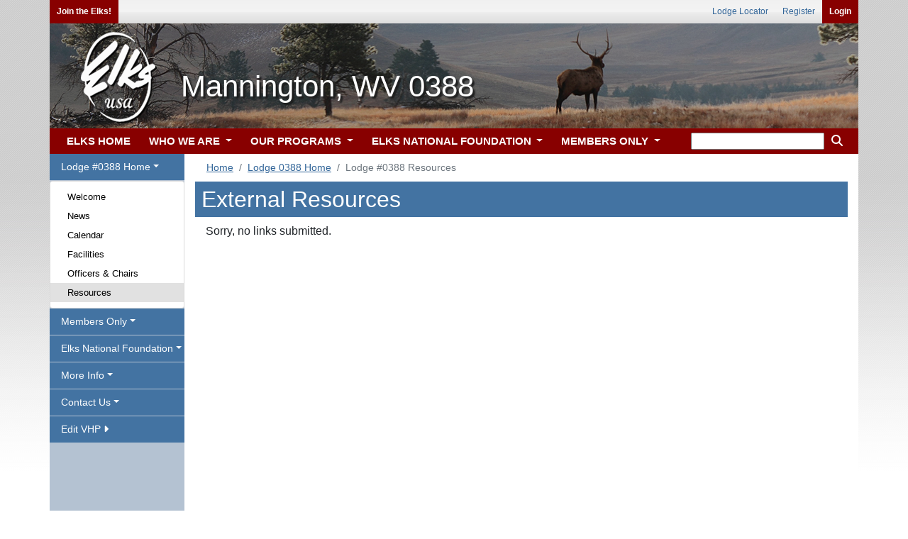

--- FILE ---
content_type: text/css
request_url: https://www.elks.org/css100/vhps/lodgeheader1.css?2488339
body_size: 174
content:

/****Desktop View****/

#header, .lodgeheader
{
	background: url('/images100/vhps/lodgeheader1.png'); 
}



/****Mobile View****/

@media (min-width: 1px) and (max-width: 991px){
	
#header, .lodgeheader
{
	background: url('/images100/vhps/mobile/lodgeheader1m.png')!important; 
}

}


--- FILE ---
content_type: text/css
request_url: https://www.elks.org/css100/print.css?2488339
body_size: 191
content:
.noprint {display: none !important; visibility: none !important;}
body { background: white; }
.stickyscroll {height:100%;}
@page {
    size: auto !important;
}

html, body {
    height: 100vh;
    margin: 0 !important;
    padding: 0 !important;
/*    overflow: hidden !important;*/
}
